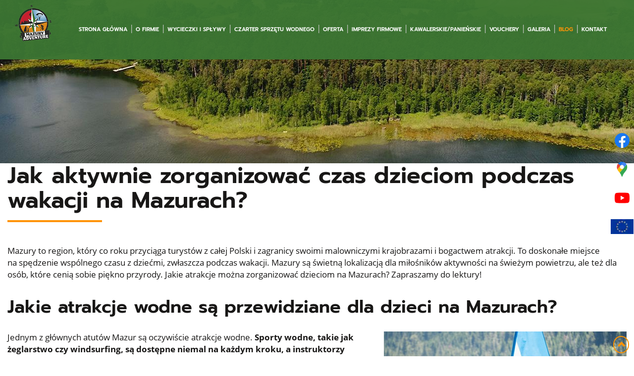

--- FILE ---
content_type: text/html; charset=utf-8
request_url: https://www.mazuryadventure.pl/blog/jak-aktywnie-zorganizowac-czas-dzieciom-podczas-wakacji-na-mazurach
body_size: 5652
content:
<!DOCTYPE html>
<html lang="pl-PL" itemscope itemtype="https://schema.org/WebPage">
<head>
<meta http-equiv="X-UA-Compatible" content="IE=edge">
<meta name="viewport" content="width=device-width, initial-scale=1">
<meta name="SKYPE_TOOLBAR" content="SKYPE_TOOLBAR_PARSER_COMPATIBLE">
<meta name="format-detection" content="telephone=no">
<meta charset="utf-8">
	<meta name="twitter:card" content="summary">
	<meta name="twitter:title" content="Mazury Adventure: aktywny wypoczynek na Mazurach | Ruciane-Nida">
	<meta name="twitter:description" content="Firma Mazury Adventure zajmuje się organizacją aktywnego wypoczynku na Mazurach – imprez rodzinnych i firmowych, a także wieczorów kawalerskich i panieńskich.">
	<meta name="twitter:image" content="https://www.mazuryadventure.pl/images/design/slide-1.jpg">
	<meta property="og:title" content="Mazury Adventure: aktywny wypoczynek na Mazurach | Ruciane-Nida">
	<meta property="og:type" content="website">
	<meta property="og:image" content="https://www.mazuryadventure.pl/images/design/slide-1.jpg">
	<meta property="og:url" content="https://www.mazuryadventure.pl/">
	<meta property="og:description" content="Firma Mazury Adventure zajmuje się organizacją aktywnego wypoczynku na Mazurach – imprez rodzinnych i firmowych, a także wieczorów kawalerskich i panieńskich.">
	<meta property="og:sitename" content="Mazury Adventure">
	<meta name="description" content="Wakacje na Mazurach to doskonały pomysł na spędzenie aktywnego i pełnego przygód czasu z dziećmi. Jakie atrakcje dla dzieci są przewidziane na Mazurach?">
	<title>Jakie aktywności można podejmować z dziećmi na Mazurach?</title>
	<link href="/images/design/favicon.ico" rel="icon" type="image/vnd.microsoft.icon">
	<link href="/media/plg_system_fscookies/css/fscookies.css" rel="stylesheet">
	<link href="https://www.mazuryadventure.pl/cache/fscookies.css" rel="stylesheet">

	
	
	
	
	
	
	
	
	
	
	
	
	
	
	
	
	
	
	
	
	<link rel="preload stylesheet" as="style" href="/cache/afb977b057844ee9ec8b4af5ba477d24.css" fetchpriority="high">
	<link rel="preload stylesheet" as="style" media="screen and (min-width: 768px)" href="/cache/desktop.css" fetchpriority="low">
	<link href="https://www.mazuryadventure.pl/blog/jak-aktywnie-zorganizowac-czas-dzieciom-podczas-wakacji-na-mazurach" rel="canonical">



</head>
<body>

<span itemscope itemtype="http://schema.org/LocalBusiness">
    <link itemprop="sameAs" href="https://www.facebook.com/Mazury-Adventure-Ruciane-Nida-1455842908065418/">
    <link itemprop="sameAs" href="https://www.youtube.com/channel/UCHmt-VJJ8szt4ikX0EnM-JA/featured">
    <meta itemprop="name" content="Mazury Adventure">
    <meta itemprop="image" content="https://www.mazuryadventure.pl/images/jch-optimize/ng/images_design_logo.webp">
    <meta itemprop="openingHours" content="Mo,Su 10:00-21:00">
    <span itemprop="address" itemscope itemtype="http://schema.org/PostalAddress">
		 <meta itemprop="streetAddress" content="ul. Gałczyńskiego 11H">
		 <meta itemprop="addressLocality" content="Ruciane-Nida">
		 <meta itemprop="postalCode" content="12-220">
    </span>
    <span itemprop="location" itemscope itemtype="http://schema.org/Place">
        <meta itemprop="logo" content="https://www.mazuryadventure.pl/images/jch-optimize/ng/images_design_logo.webp">
        <link itemprop="url" href="https://www.mazuryadventure.pl">
		<link itemprop="hasMap" href="https://g.page/MAZURYADVENTURE">
        <span itemprop="geo" itemscope itemtype="http://schema.org/GeoCoordinates">
			 <meta itemprop="latitude" content="53.6403854">
			 <meta itemprop="longitude" content="21.5347825">
        </span>        
    </span>
<meta itemprop="telephone" content="+48513123656">
<meta itemprop="email" content="mazuryadventure@gmail.com">
</span>

      
        <div id="wrapper">
            <div id="container">
                <header>
                                                <div class="center" data-center="1">
                    </div>
			        <div class="block95 ">

			
            <div class="col-xs-12">

								                <div class="inner text-left">
																								                    <div class="center" data-center="1">
												<div class="section95" data-position="menugora" data-sid="95" data-parent="1">
<div class="clearfix"></div>
			        <div class="block96 ">

			
            <div class="col-xs-12 col-md-1 hidden-xs">

								                <div class="inner text-left text-center-xl text-center-lg text-center-md text-center-sm text-center-xs">
																										
<a href="https://www.mazuryadventure.pl/" class="logo">
    <img src="/images/design/logo.png" alt="Mazury Adventure" loading="lazy">
</a>																		                    </div>
																				                    <div class="clearfix"></div>
                </div>
			                        </div>
			
			        <div class="block137  align-center">

			
            <div class="col-xs-12 col-sm-12 col-md-11">

								                <div class="inner row text-center text-center-xl text-center-lg text-center-md text-center-sm text-left-xs">
																										          <nav class="navbar navbar-default navbar-custom">
              <div class="navbar-header">
                  <div class="visible-xs">
<a href="https://www.mazuryadventure.pl/" class="logo">
    <img src="/images/design/logo.png" alt="Mazury Adventure" loading="lazy">
</a>
</div>                <button type="button" class="navbar-toggle collapsed" data-toggle="collapse" data-target="#navbar-collapse-137" aria-expanded="false"><span class="sr-only">Toggle navigation</span> <span class="icon-bar"></span> <span class="icon-bar"></span> <span class="icon-bar"></span></button>
              </div>
              <div class="collapse navbar-collapse" id="navbar-collapse-137">
                <ul class="nav navbar-nav menu">
<li class="item-101">
<a href="/">Strona główna</a>
</li>
<li class="item-344">
<a href="/o-firmie">O firmie</a>
</li>
<li class="item-671">
<a href="/wycieczki-i-splywy">Wycieczki i spływy</a>
</li>
<li class="item-672">
<a href="/czarter-sprzetu-wodnego">Czarter sprzętu wodnego</a>
</li>
<li class="item-670">
<a href="/oferta">Oferta</a>
</li>
<li class="item-793">
<a href="/imprezy-firmowe">Imprezy firmowe </a>
</li>
<li class="item-794">
<a href="/kawalerskiepanienskie">Kawalerskie/panieńskie</a>
</li>
<li class="item-795">
<a href="/vouchery">Vouchery</a>
</li>
<li class="item-644">
<a href="/galeria">Galeria</a>
</li>
<li class="item-914 current active">
<a href="/blog">Blog</a>
</li>
<li class="item-348">
<a href="/kontakt">Kontakt</a>
</li>
</ul>
</div>
</nav>
																		                    </div>
																				                    <div class="clearfix"></div>
                </div>
			                        </div>
			<div class="clearfix"></div>
</div>						<div class="clearfix"></div>
</div>												                    </div>
																				                    <div class="clearfix"></div>
                </div>
			                        </div>
			<div class="clearfix"></div>
<div class="center"></div>
			        <div class="block111 ">

			
            <div class="wrapper">

								                <div class="inner">
																										
<div class="banner">
<div class="inner">
<div class="center">
<div class="col-xs-12 title">
</div>
</div>
<div class="clearfix"></div>
</div>
<img src="https://www.mazuryadventure.pl/images/design/banner.jpg" alt="Jezioro na mazurach" loading="lazy">
</div>


																		                    </div>
																				                    <div class="clearfix"></div>
                </div>
			                        </div>
			<div class="clearfix"></div>
<div class="center">
                    <div class="clearfix"></div>
                </div>
                                </header>
                <div id="main"> 
                    <div class="center">                    <div id="system-message-container">
	</div>


                                          <div id="content" class="col-xs-12">
                                                  <article class="item-page" data-content="1">
	
		
				<h1>
							Jak aktywnie zorganizować czas dzieciom podczas wakacji na Mazurach?					</h1>
											
	
	
		
				
				<div class="row"><div class="col-md-12"><p>Mazury to&nbsp;region, który co roku przyciąga turystów z&nbsp;całej Polski i&nbsp;zagranicy swoimi malowniczymi krajobrazami i&nbsp;bogactwem atrakcji. To&nbsp;doskonałe miejsce na&nbsp;spędzenie wspólnego czasu z&nbsp;dziećmi, zwłaszcza podczas wakacji. Mazury są świetną lokalizacją dla miłośników aktywności na&nbsp;świeżym powietrzu, ale&nbsp;też dla osób, które cenią sobie piękno przyrody. Jakie atrakcje można zorganizować dzieciom na&nbsp;Mazurach? Zapraszamy do&nbsp;lektury!</p></div></div> <div class="row"><div class="col-md-12">
<p>&nbsp;</p>
<h2>Jakie atrakcje wodne są przewidziane dla dzieci na&nbsp;Mazurach?</h2>
<p><img class="pull-right img-toRight" src="/images/blog/dzieci-na-lodce.jpg" alt="dzieci na&nbsp;łódce" width="490" height="327" loading="lazy">Jednym z&nbsp;głównych atutów Mazur są oczywiście atrakcje wodne.<strong> Sporty wodne, takie jak żeglarstwo czy&nbsp;windsurfing, są dostępne niemal na&nbsp;każdym kroku, a&nbsp;instruktorzy chęt</strong><strong>nie wprowadzą początkujących w&nbsp;tajniki tych dyscyplin.</strong> Narty wodne i&nbsp;wakeboard to&nbsp;kolejne propozycje dla nieco starszych dzieci oraz&nbsp;młodzieży, które warto wypróbować.<strong> Nie&nbsp;można zapomnieć także o&nbsp;typowych plażowych atrakcjach, takich jak jazda na&nbsp;bananie c</strong><strong>zy kole, które dostarczą mnóstwo emocji i&nbsp;jednocześnie pozwolą ochłodzić&nbsp;się w&nbsp;upalne dni.</strong><strong>&nbsp;</strong>Ciekawą atrakcją dla dzieci i&nbsp;rodziców jest wynajem motorówek i&nbsp;skuterów wodnych, które z&nbsp;pewnością dostarczą niezapomnianych emocji.</p>
<p>&nbsp;</p>
<h2>Jakie inne aktywności warto podjąć z&nbsp;dziećmi na&nbsp;Mazurach?</h2>
<p>Mazury to&nbsp;nie&nbsp;tylko&nbsp;woda – w&nbsp;tej urokliwej okolicy można też zorganizować wiele innych aktywności dla dzieci.&nbsp;<a href="/splywy-kajakowe">Spływy kajakowe</a> to&nbsp;propozycja zarówno dla rodzin z&nbsp;małymi dziećmi, jak i&nbsp;dla młodzieży. Malownicze rzeki i&nbsp;strumienie pozwolą poczuć bliskość przyrody, a&nbsp;wspólna podróż kajakiem z&nbsp;pewnością zostanie na&nbsp;długo w&nbsp;pamięci. <strong>Rowerowe wycieczki po&nbsp;mazurskich ścieżkach to&nbsp;znakomity pomysł na&nbsp;spędzenie czasu z&nbsp;całą rodziną.</strong> Liczne trasy rowerowe o&nbsp;różnym stopniu trudności sprawią, że każdy znajdzie coś dla siebie. <strong>Kolejna propozycja aktywności dla dzieci to&nbsp;jazdy konne</strong>.</p>
</div></div>
	
						</article>
                          <div class="clearfix"></div>
                                              </div>
                      </div>                </div>
                <footer>
                    <div class="center" data-center="1">                    </div>
			        <div class="block104 ">

			
            <div class="wrapper">

								                <div class="inner">
																								                    <div class="center" data-center="1">
												<div class="section104" data-position="stopkagora" data-sid="104" data-parent="1">
<div class="clearfix"></div>
			        <div class="block106 ">

			
            <div class="col-xs-12 col-sm-4">

								                <div class="inner text-left text-left-sm text-center-xs">
																										<div class="navbar-custom">
<ul class="nav nav-block menu">
<li class="item-101">
<a href="/">Strona główna</a>
</li>
<li class="item-344">
<a href="/o-firmie">O firmie</a>
</li>
<li class="item-671">
<a href="/wycieczki-i-splywy">Wycieczki i spływy</a>
</li>
<li class="item-672">
<a href="/czarter-sprzetu-wodnego">Czarter sprzętu wodnego</a>
</li>
<li class="item-670">
<a href="/oferta">Oferta</a>
</li>
<li class="item-793">
<a href="/imprezy-firmowe">Imprezy firmowe </a>
</li>
<li class="item-794">
<a href="/kawalerskiepanienskie">Kawalerskie/panieńskie</a>
</li>
<li class="item-795">
<a href="/vouchery">Vouchery</a>
</li>
<li class="item-644">
<a href="/galeria">Galeria</a>
</li>
<li class="item-914 current">
<a href="/blog">Blog</a>
</li>
<li class="item-348">
<a href="/kontakt">Kontakt</a>
</li>
</ul>
</div>
																		                    </div>
																				                    <div class="clearfix"></div>
                </div>
			                        </div>
			
			        <div class="block107 ">

			
            <div class="col-xs-12 col-sm-4">

								                <div class="inner text-left text-left-sm text-center-xs">
																										
	<div class="row"><div class="col-md-12">
<p class="text-stylek6nma1nd">Mazury Adventure Adrian Szewczyk</p>
<p><span>Piaski 5</span><br>12-220 Ruciane-Nida<br>tel. <a href="tel:+48513123656">513 123 656</a><br>email: <joomla-hidden-mail is-link="1" is-email="1" first="bWF6dXJ5YWR2ZW50dXJl" last="Z21haWwuY29t" text="bWF6dXJ5YWR2ZW50dXJlQGdtYWlsLmNvbQ==" base="">Ten adres pocztowy jest chroniony przed spamowaniem. Aby go zobaczyć, konieczne jest włączenie w przeglądarce obsługi JavaScript.</joomla-hidden-mail></p>
</div></div>
																		                    </div>
																				                    <div class="clearfix"></div>
                </div>
			                        </div>
			
			        <div class="block108 ">

			
            <div class="col-xs-12 col-sm-4">

								                <div class="inner text-left">
																										
	<div class="row"><div class="col-md-12"><p><a href="/"><img style="display: block; margin-left: auto; margin-right: auto;" src="/images/design/logo-stopka.png" alt="Mazury Adventure" width="178" height="176" loading="lazy"></a></p></div></div>
																		                    </div>
																				                    <div class="clearfix"></div>
                </div>
			                        </div>
			
			        <div class="block163  align-center">

			
            <div class="col-xs-12  hidden-sm hidden-md hidden-lg">

								                <div class="inner">
																										
	<div class="row">
<div class="col-md-4"><p><a href="https://www.facebook.com/Mazury-Adventure-Ruciane-Nida-1455842908065418/" target="_blank" rel="nofollow noopener noreferrer"><img class="content-image" style="display: block; margin-left: auto; margin-right: auto;" src="/images/design/fb-mobile.png" alt="ikona facebook" width="31" height="60" loading="lazy"></a></p></div>
<div class="col-md-4"><p><a href="https://www.youtube.com/channel/UCHmt-VJJ8szt4ikX0EnM-JA/featured" target="_blank" rel="nofollow noopener noreferrer"><img class="content-image" style="display: block; margin-left: auto; margin-right: auto;" src="/images/design/yt-mobile.png" alt="ikona youtube" width="63" height="60" loading="lazy"></a></p></div>
<div class="col-md-4"><p><a href="/projekty" target="_blank" rel="nofollow noopener noreferrer"><img class="content-image" style="display: block; margin-left: auto; margin-right: auto;" src="/images/design/logo-ue.jpg" alt="flaga unii europejskiej" width="110" height="70" loading="lazy"></a></p></div>
</div>
																		                    </div>
																				                    <div class="clearfix"></div>
                </div>
			                        </div>
			<div class="clearfix"></div>
</div>						<div class="clearfix"></div>
</div>												                    </div>
																				                    <div class="clearfix"></div>
                </div>
			                        </div>
			<div class="clearfix"></div>
<div class="center"></div>
			        <div class="block120  align-center fixed">

			
            <div class="col-md-1 col-lg-1">

								                <div class="inner text-center">
																										
	<div class="row"><div class="col-md-12 glyphicon glyphicon-chevron-up fixed-up"></div></div>
																		                    </div>
																				                    <div class="clearfix"></div>
                </div>
			                        </div>
			<div class="clearfix"></div>
<div class="center"></div>
			        <div class="block195 ">

			
            <div class="col-xs-12">

								                <div class="inner">
																										
<div id="socialicons195" class="social-icons-container">
	<ul class="social-icons">
		<li><a class="csocial-link" href="https://www.facebook.com/Mazury-Adventure-Ruciane-Nida-1455842908065418/" target="_blank" rel="nofollow"><img src="https://www.mazuryadventure.pl/media/mod_socialicons/img/icon-facebook.svg" alt="facebook" loading="lazy"></a></li>
<li><a class="csocial-link" href="https://www.google.com/maps/place/MAZURY+ADVENTURE+-+ATRAKCJE+WODNE,+WYNAJEM+SKUTER%C3%93W+WODNYCH,+REJSY+%C5%BBAGL%C3%93WKAMI+MOTOR%C3%93WKAMI/@53.6403854,21.5347825,15z/data=!4m2!3m1!1s0x0:0xc2c673c77ab60fdb?sa=X&ved=2ahUKEwjMyMrYh9vzAhUF_CoKHfsoA_YQ_BJ6BAhiEAU" target="_blank" rel="nofollow"><img src="https://www.mazuryadventure.pl/media/mod_socialicons/img/icon-gmaps.svg" alt="gmaps" loading="lazy"></a></li>
<li><a class="csocial-link" href="https://www.youtube.com/channel/UCHmt-VJJ8szt4ikX0EnM-JA/featured" target="_blank" rel="nofollow"><img src="https://www.mazuryadventure.pl/media/mod_socialicons/img/icon-youtube.svg" alt="youtube" loading="lazy"></a></li>
<li><a href="https://www.mazuryadventure.pl/projekty" target="_blank"><img src="https://www.mazuryadventure.pl/images/design/ue.webp#joomlaImage://local-images/design/ue.webp?width=38&height=25" alt="Flaga Unii Europejskiej" loading="lazy"></a></li>	</ul>
</div>
																		                    </div>
																				                    <div class="clearfix"></div>
                </div>
			                        </div>
			<div class="clearfix"></div>
<div class="center"></div>
			        <div class="block110 ">

			
            <div class="col-xs-12">

								                <div class="inner text-center">
																								                    <div class="center">
												
	<div class="row"><div class="col-md-12">
<p><a href="/polityka-prywatnosci" target="_blank" rel="noopener noreferrer">Polityka prywatności</a><br><a href="/polityka-cookies" target="_blank" rel="noopener noreferrer">Polityka Cookies</a></p>
<p><span>©2024 Projekt i&nbsp;realizacja&nbsp;</span><a href="https://wenet.pl/" target="_blank" rel="nofollow noopener noreferrer">WeNet</a></p>
</div></div>
						<div class="clearfix"></div>
</div>												                    </div>
																				                    <div class="clearfix"></div>
                </div>
			                        </div>
			<div class="clearfix"></div>
<div class="center">
                    <div class="clearfix"></div>
</div>                </footer>
            </div>
        </div>
        
<script src="/media/vendor/jquery/js/jquery.min.js?3.7.1"></script><script src="/media/legacy/js/jquery-noconflict.min.js?504da4"></script><script src="https://www.mazuryadventure.pl/cache/afb977b057844ee9ec8b4af5ba477d24.js"></script><script type="application/json" class="joomla-script-options new">{"joomla.jtext":{"COM_DJCATALOG2_ADD_TO_CART_ERROR_COMBINATION_PARAMS_INVALID":"COM_DJCATALOG2_ADD_TO_CART_ERROR_COMBINATION_PARAMS_INVALID","COM_DJCATALOG2_PRODUCT_OUT_OF_STOCK":"niedostępny","COM_DJCATALOG2_PRODUCT_IN_STOCK":"w magazynie","COM_DJCATALOG2_PRODUCT_IN_STOCK_QTY":"COM_DJCATALOG2_PRODUCT_IN_STOCK_QTY","RLTA_BUTTON_SCROLL_LEFT":"Scroll buttons to the left","RLTA_BUTTON_SCROLL_RIGHT":"Scroll buttons to the right"},"system.paths":{"root":"","rootFull":"https:\/\/www.mazuryadventure.pl\/","base":"","baseFull":"https:\/\/www.mazuryadventure.pl\/"},"csrf.token":"c69a8c396969e759da43467cad7dbfad"}</script><script src="/media/system/js/core.min.js?a3d8f8"></script><script src="/media/vendor/webcomponentsjs/js/webcomponents-bundle.min.js?2.8.0" nomodule defer></script><script src="/media/vendor/bootstrap/js/alert.min.js?5.3.8" type="module"></script><script src="/media/vendor/bootstrap/js/button.min.js?5.3.8" type="module"></script><script src="/media/vendor/bootstrap/js/carousel.min.js?5.3.8" type="module"></script><script src="/media/vendor/bootstrap/js/collapse.min.js?5.3.8" type="module"></script><script src="/media/vendor/bootstrap/js/dropdown.min.js?5.3.8" type="module"></script><script src="/media/vendor/bootstrap/js/modal.min.js?5.3.8" type="module"></script><script src="/media/vendor/bootstrap/js/offcanvas.min.js?5.3.8" type="module"></script><script src="/media/vendor/bootstrap/js/popover.min.js?5.3.8" type="module"></script><script src="/media/vendor/bootstrap/js/scrollspy.min.js?5.3.8" type="module"></script><script src="/media/vendor/bootstrap/js/tab.min.js?5.3.8" type="module"></script><script src="/media/vendor/bootstrap/js/toast.min.js?5.3.8" type="module"></script><script src="/media/system/js/joomla-hidden-mail.min.js?80d9c7" type="module"></script><script src="/media/plg_system_fscookies/js/script.js"></script><script>rltaSettings = {"switchToAccordions":true,"switchBreakPoint":576,"buttonScrollSpeed":5,"addHashToUrls":true,"rememberActive":false,"wrapButtons":false}</script><script type="application/ld+json">{"@context":"https://schema.org","@graph":[{"@type":"Organization","@id":"https://www.mazuryadventure.pl/#/schema/Organization/base","name":"Mazury Adventure Adrian Szewczyk","url":"https://www.mazuryadventure.pl/"},{"@type":"WebSite","@id":"https://www.mazuryadventure.pl/#/schema/WebSite/base","url":"https://www.mazuryadventure.pl/","name":"Mazury Adventure Adrian Szewczyk","publisher":{"@id":"https://www.mazuryadventure.pl/#/schema/Organization/base"}},{"@type":"WebPage","@id":"https://www.mazuryadventure.pl/#/schema/WebPage/base","url":"https://www.mazuryadventure.pl/blog/jak-aktywnie-zorganizowac-czas-dzieciom-podczas-wakacji-na-mazurach","name":"Jak aktywnie zorganizować czas dzieciom podczas wakacji na Mazurach?","description":"Wakacje na Mazurach to doskonały pomysł na spędzenie aktywnego i pełnego przygód czasu z dziećmi. Jakie atrakcje dla dzieci są przewidziane na Mazurach?","isPartOf":{"@id":"https://www.mazuryadventure.pl/#/schema/WebSite/base"},"about":{"@id":"https://www.mazuryadventure.pl/#/schema/Organization/base"},"inLanguage":"pl-PL"},{"@type":"Article","@id":"https://www.mazuryadventure.pl/#/schema/com_content/article/102","name":"Jak aktywnie zorganizować czas dzieciom podczas wakacji na Mazurach?","headline":"Jak aktywnie zorganizować czas dzieciom podczas wakacji na Mazurach?","inLanguage":"pl-PL","thumbnailUrl":"images/blog/dzieci-na-lodce.jpg","isPartOf":{"@id":"https://www.mazuryadventure.pl/#/schema/WebPage/base"}}]}</script><script>
				window.DJC2BaseUrl = "";
			</script>
</body>
</html>

--- FILE ---
content_type: text/css
request_url: https://www.mazuryadventure.pl/cache/desktop.css
body_size: 229
content:
.block163 > div > div.inner {margin-top:15px;position: relative;}.block163 strong {font-weight:normal}.body-xs .block163 strong {font-weight:normal}.body-sm .block163 strong {font-weight:normal}.body-md .block163 strong {font-weight:normal}.body-lg .block163 strong {font-weight:normal}.body-xl .block163 strong {font-weight:normal}
.block96 > div > div.inner {position: relative;}.block96 strong {font-weight:normal}.body-xs .block96 strong {font-weight:normal}.body-sm .block96 strong {font-weight:normal}.body-md .block96 strong {font-weight:normal}.body-lg .block96 strong {font-weight:normal}.body-xl .block96 strong {font-weight:normal}.block120:hover {cursor:pointer;}
.block98 > div > div.inner {position: relative;}.block98 strong {font-weight:normal}.body-xs .block98 strong {font-weight:normal}.body-sm .block98 strong {font-weight:normal}.body-md .block98 strong {font-weight:normal}.body-lg .block98 strong {font-weight:normal}.body-xl .block98 strong {font-weight:normal}
.block98 .slider .slick-dots li button::before {width:10px;height:10px;height:10px;border-radius: 100%;opacity: 1}.block98 .slider .slick-dots li:hover::before {opacity: 1}.slick-next:before { content: unset; }.slick-prev:before { content: unset; }.block98 .slider .slick-prev {left: -100px;}.block98 .slider .slick-next {right: -100px;}.block98 .slider .jquery-background-video-wrapper {height:500px;}.block98 .slider .slick-slide .description { height: 100%; width: 100%;}.block98 .slider .slick-slide .description > div:first-of-type { display: flex; flex-direction: column; justify-content: center; height: 100%;}.slider .slide2 .description  {top: auto; right:auto; bottom: auto; left:auto; width:100%;}.slider .slide2 .description h3,.slider .slide2 .description .heading3 {line-height:1.5;}.slider .slide2 .description h4,.slider .slide2 .description .heading4 {line-height:1.5;}.slider .slide3 .description  {top: auto; right:auto; bottom: auto; left:auto; width:100%;}.slider .slide3 .description h3,.slider .slide3 .description .heading3 {line-height:1.5;}.slider .slide3 .description h4,.slider .slide3 .description .heading4 {line-height:1.5;}.slider .slide4 .description  {top: auto; right:auto; bottom: auto; left:auto; width:100%;}.slider .slide4 .description h3,.slider .slide4 .description .heading3 {line-height:1.5;}.slider .slide4 .description h4,.slider .slide4 .description .heading4 {line-height:1.5;}.block122 > div > div.inner {margin-top:-60px;position: relative;}.block122 strong {font-weight:normal}.body-xs .block122 strong {font-weight:normal}.body-sm .block122 strong {font-weight:normal}.body-md .block122 strong {font-weight:normal}.body-lg .block122 strong {font-weight:normal}.body-xl .block122 strong {font-weight:normal}